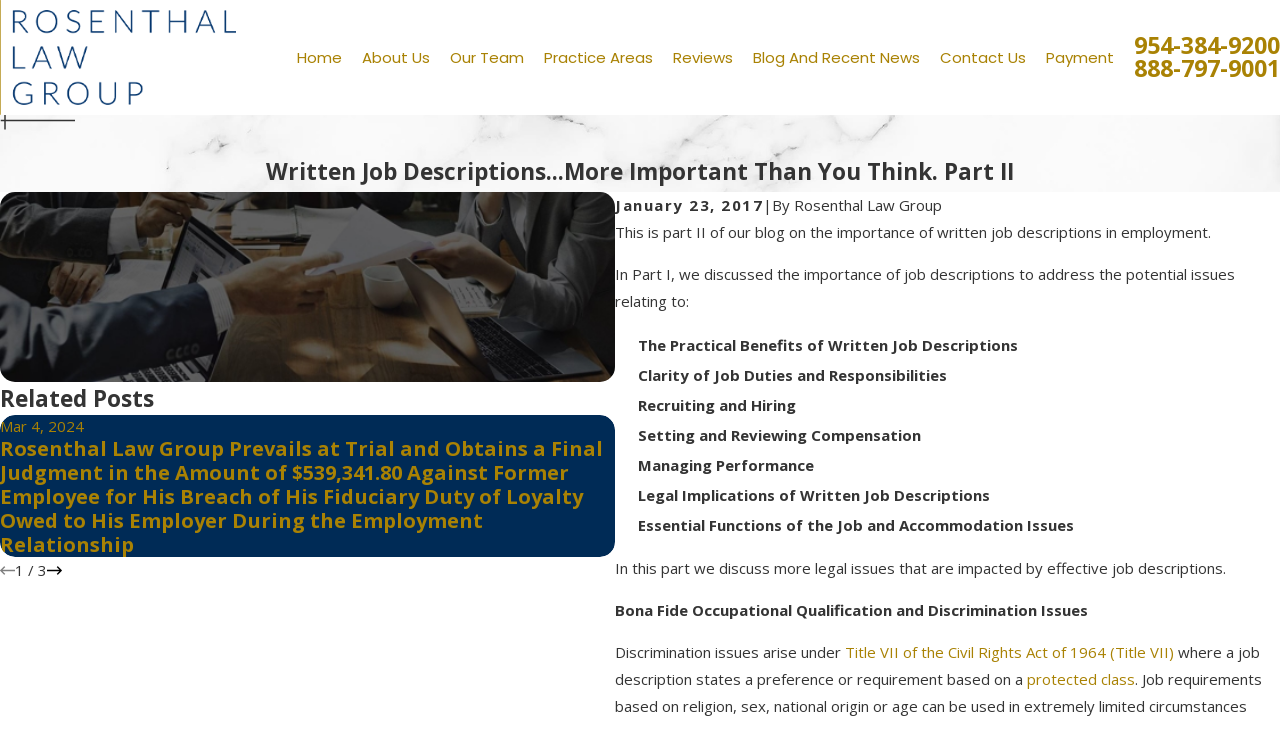

--- FILE ---
content_type: image/svg+xml; charset=utf-8
request_url: https://www.rosenthalcounsel.com/cms/svg/site/6_1esysn4v5.24.2601151617246.svg
body_size: 10600
content:
<?xml version="1.0" encoding="UTF-8" standalone="no"?>
<svg xmlns="http://www.w3.org/2000/svg" viewBox="0 0 24 24">
<style>
	g path { stroke: none; }
	g.root { display: none; }
	g.root:target { display: inline; }
	g line { stroke: black; }
	g circle { stroke: black; }
	g polyline { stroke: black; }
</style>
<g class="root" id="arrow_down" data-name="arrow down">
	<path d="M13.006 18.316l10.823-10.823a1.217 1.217 0 0 0-1.668-1.668l-10.006 10.006l-10.006-10.006A1.234 1.234 5.402 0 0 0.399 5.642a1.201 1.201 0 0 0-0.117 1.668A0.384 0.384 5.402 0 0 0.399 7.476L11.289 18.316a1.234 1.234 0 0 0 1.668 0Z" />
</g>
<g class="root" id="arrow_left" data-name="arrow-left">
	<path d="M4.82 12.12c0 0.24 0.24 0.48 0.36 0.72L16.69 23.52c0.24 0.36 0.6 0.48 0.96 0.48 0.48 0 0.84-0.12 1.08-0.36 0.48-0.36 0.6-1.2 0.24-1.68 0-0.12-0.12-0.12-0.24-0.24L8.18 12L18.74 2.16c0.48-0.36 0.6-1.2 0.24-1.68 0-0.12-0.12-0.12-0.24-0.24-0.24-0.12-0.6-0.24-1.08-0.24-0.36 0-0.72 0.12-0.96 0.48L5.18 11.16c-0.24 0.24-0.36 0.6-0.36 0.96h0Z" />
</g>
<g class="root" id="arrow_right" data-name="arrow-right">
	<path id="np_arrow_2284437_000000" class="st0" d="M19.184 11.88c0-0.24-0.24-0.48-0.36-0.72L7.305 0.48C7.065 0.12 6.704 0 6.344 0C5.865 0 5.504 0.12 5.264 0.36c-0.48 0.36-0.6 1.2-0.24 1.68c0 0.12 0.12 0.12 0.24 0.24L15.824 12l-10.56 9.84c-0.48 0.36-0.6 1.2-0.24 1.68c0 0.12 0.12 0.12 0.24 0.24C5.504 23.88 5.865 24 6.344 24c0.36 0 0.72-0.12 0.96-0.48l11.52-10.68C19.064 12.6 19.184 12.24 19.184 11.88L19.184 11.88z" />
</g>
<g class="root" id="blog_menu" data-name="blog menu">
	<path d="M16.285 0.001a3.434 3.434 0 0 0-3.304 2.571H0V4.286H12.981a3.409 3.409 0 0 0 6.609 0H24V2.572H19.59A3.434 3.434-1.715 0 0 16.285 0.001Zm0 1.714a1.714 1.714 0 1 1-1.714 1.714A1.702 1.702-1.715 0 1 16.285 1.715ZM7.714 8.572a3.434 3.434 0 0 0-3.304 2.571H0v1.714H4.41a3.409 3.409 0 0 0 6.609 0H24V11.143H11.018A3.434 3.434-1.715 0 0 7.714 8.572Zm0 1.714a1.714 1.714 0 1 1-1.714 1.714A1.702 1.702-1.715 0 1 7.714 10.286Zm8.571 6.857a3.434 3.434 0 0 0-3.304 2.571H0v1.714H12.981a3.409 3.409 0 0 0 6.609 0H24V19.715H19.59A3.434 3.434-1.715 0 0 16.285 17.143Zm0 1.714a1.714 1.714 0 1 1-1.714 1.714A1.702 1.702-1.715 0 1 16.285 18.858Z" />
</g>
<g class="root" id="briefcase" data-name="briefcase">
	<path xmlns="http://www.w3.org/2000/svg" class="cls-1" d="M22.876 5.783h-6.537v-2.293c0-1.033-0.841-1.874-1.874-1.874h-4.936c-1.033 0-1.874 0.841-1.874 1.874v2.293H1.126c-0.621 0-1.126 0.505-1.126 1.126v6.185c0 0.239 0.179 0.446 0.417 0.481l0.45 0.065v7.666c0 0.595 0.481 1.077 1.077 1.077h20.117c0.595 0 1.077-0.485 1.077-1.077v-7.666l0.446-0.065c0.239-0.032 0.417-0.239 0.417-0.481v-6.185c0-0.621-0.505-1.126-1.126-1.126ZM8.633 5.783v-2.293c0-0.498 0.404-0.903 0.903-0.903h4.936c0.498 0 0.903 0.404 0.903 0.903v2.293h-6.738ZM13.424 12.809h-2.847c-0.269 0-0.485 0.217-0.485 0.485v0.662l-9.122-1.287v-5.764c0-0.084 0.071-0.155 0.155-0.155h21.75c0.084 0 0.155 0.071 0.155 0.155v5.764l-9.122 1.287v-0.662c0-0.269-0.217-0.485-0.485-0.485ZM11.063 15.656v-1.876h1.876v1.876h-1.876ZM1.838 13.773l8.257 1.164v1.203c0 0.269 0.217 0.485 0.485 0.485h2.847c0.269 0 0.485-0.217 0.485-0.485v-1.203l8.257-1.164v7.528c0 0.058-0.049 0.106-0.106 0.106H1.944c-0.058 0-0.106-0.049-0.106-0.106v-7.528Z" />
</g>
<g class="root" id="business" data-name="business">
	<path xmlns="http://www.w3.org/2000/svg" class="cls-1" d="M23.868 13.865c-0.072-0.057-0.161-0.085-0.25-0.074l-0.247 0.026c-0.538-0.892-0.529-2.02 0.026-2.903l0.293-0.029c0.136-0.014 0.25-0.106 0.293-0.235 0.044-0.129 0.005-0.271-0.094-0.363l-6.35-5.795c-0.074-0.066-0.167-0.099-0.267-0.087l-1.688 0.173L12.794 2.033s0 0-0.002 0c-0.005-0.005-0.007-0.009-0.011-0.011-0.029-0.026-0.064-0.041-0.099-0.055 0 0-0.002 0-0.005 0-0.039-0.014-0.081-0.018-0.121-0.018-0.005 0-0.007 0-0.011 0-0.005 0-0.009 0-0.017 0L4.111 2.8s-0.011 0.002-0.017 0.005c-0.495 0.026-0.891 0.416-0.925 0.911-0.005 0.023-0.007 0.046-0.007 0.069v1.601c0 0.026 0.002 0.048 0.009 0.072 0.018 0.25 0.127 0.486 0.313 0.655l1.104 1.007v1.599c0 0.296 0.121 0.58 0.327 0.791 0.014 0.018 0.029 0.037 0.048 0.053l0.897 0.819L0.134 15.601s-0.002 0-0.005 0.002c-0.005 0.005-0.009 0.009-0.014 0.014h0s0 0 0 0c-0.017 0.014-0.029 0.029-0.044 0.048 0 0.002-0.005 0.007-0.007 0.009-0.009 0.014-0.018 0.029-0.028 0.044-0.005 0.007-0.007 0.017-0.009 0.023-0.005 0.011-0.009 0.023-0.014 0.037-0.002 0.011-0.005 0.023-0.007 0.032 0 0.009-0.005 0.017-0.005 0.023 0 0.002 0 0.007 0 0.009 0 0.002 0 0.007 0 0.009 0 0.009 0 0.017 0 0.026 0 0.011 0 0.023 0 0.035 0 0.011 0.005 0.023 0.007 0.037 0.002 0.009 0.005 0.018 0.007 0.029 0.005 0.011 0.009 0.023 0.014 0.035 0.005 0.009 0.007 0.018 0.011 0.026 0.007 0.009 0.014 0.02 0.02 0.029 0.007 0.009 0.011 0.018 0.018 0.026 0 0.002 0.005 0.005 0.007 0.009 0.005 0.005 0.011 0.009 0.017 0.014 0.009 0.009 0.018 0.018 0.029 0.026 0.007 0.007 0.017 0.011 0.026 0.017 0.011 0.007 0.023 0.014 0.035 0.02 0.009 0.005 0.018 0.007 0.028 0.011 0.011 0.005 0.026 0.009 0.037 0.011 0.011 0.002 0.02 0.005 0.032 0.007 0.007 0 0.011 0.002 0.018 0.005l0.083 0.009c0.201 0.414 0.331 0.86 0.391 1.32 0 0 0 0.005 0 0.005 0.06 0.458 0.053 0.925-0.026 1.38 0 0 0 0 0 0.002 0 0 0 0 0 0-0.064 0.373-0.177 0.738-0.333 1.078l-0.041-0.005c-0.092-0.009-0.182 0.017-0.253 0.074-0.072 0.057-0.118 0.14-0.127 0.235-0.018 0.189 0.12 0.359 0.308 0.377l13.313 1.354c0.039 0.005 0.078 0.007 0.115 0.007 0.283 0 0.557-0.106 0.765-0.294 0 0 0 0 0.002-0.002 0 0 0 0 0 0l7.83-7.144l1.345-0.138c0.189-0.018 0.327-0.189 0.308-0.377-0.009-0.094-0.055-0.177-0.127-0.235ZM9.911 20.211c0.011 0 0.026 0 0.037 0 0.177 0 0.324-0.133 0.342-0.311 0.018-0.189-0.12-0.359-0.308-0.377l-8.492-0.865c0.026-0.253 0.029-0.508 0.018-0.764l4.89 0.499c0.011 0 0.026 0 0.037 0 0.177 0 0.324-0.133 0.342-0.311 0.018-0.189-0.12-0.359-0.308-0.377l-5.04-0.513c-0.055-0.304-0.138-0.603-0.247-0.891l12.605 1.283c0.232 0.023 0.407 0.216 0.407 0.451v2.875c0 0.129-0.053 0.248-0.149 0.336-0.097 0.087-0.219 0.127-0.35 0.115l-12.552-1.279c0.097-0.241 0.177-0.489 0.235-0.743l8.531 0.869ZM13.857 16.903l-12.708-1.295l5.219-4.764l4.941 4.508s0 0 0 0c0 0 0 0 0.002 0.002 0.21 0.191 0.483 0.294 0.765 0.294 0.039 0 0.075 0 0.115-0.007l3.013-0.305v0.458c0 0.138 0.083 0.265 0.21 0.317 0.044 0.018 0.087 0.028 0.136 0.028 0.09 0 0.175-0.035 0.239-0.097l0.743-0.722l0.719 0.552c0.103 0.081 0.244 0.094 0.363 0.037 0.12-0.057 0.193-0.177 0.193-0.311v-0.529l3.377-0.342l-6.304 5.752v-2.446c0-0.589-0.442-1.076-1.026-1.136ZM5.427 9.051s0 0 0 0c-0.094-0.085-0.147-0.207-0.147-0.333v-0.968s3.296 3.009 3.296 3.009c0 0 0 0 0 0 0 0 0 0 0 0 0.182 0.164 0.416 0.253 0.661 0.253 0.032 0 0.066 0 0.099-0.005l8.35-0.851c0.189-0.018 0.327-0.189 0.308-0.377-0.009-0.092-0.053-0.175-0.127-0.235-0.072-0.057-0.161-0.085-0.253-0.074h-0.009c-0.394-0.679-0.385-1.518 0.023-2.19l0.055-0.005s0.011-0.002 0.017-0.002c0.011 0 0.023-0.005 0.037-0.007 0.011-0.002 0.023-0.007 0.035-0.011 0.009-0.005 0.02-0.007 0.029-0.011 0.011-0.005 0.023-0.011 0.032-0.018 0.009-0.005 0.017-0.011 0.026-0.018 0.011-0.009 0.02-0.017 0.029-0.026 0.005-0.005 0.011-0.009 0.017-0.014 0-0.002 0.005-0.005 0.007-0.007 0.007-0.009 0.014-0.018 0.02-0.026 0.007-0.009 0.014-0.018 0.018-0.029 0.005-0.009 0.009-0.018 0.014-0.028 0.005-0.011 0.011-0.023 0.014-0.035 0.002-0.009 0.005-0.02 0.007-0.029 0.002-0.011 0.005-0.023 0.007-0.035 0-0.011 0-0.023 0-0.035 0-0.009 0-0.017 0-0.026 0-0.002 0-0.007 0-0.009 0-0.002 0-0.007 0-0.009 0-0.009-0.005-0.017-0.005-0.026 0-0.011-0.002-0.02-0.007-0.032-0.005-0.014-0.009-0.026-0.014-0.037-0.002-0.007-0.007-0.017-0.009-0.023-0.007-0.014-0.017-0.028-0.026-0.041-0.002-0.005-0.007-0.009-0.009-0.014-0.011-0.014-0.023-0.028-0.037-0.041 0 0-0.005-0.005-0.007-0.007l-0.009-0.009s-0.002-0.005-0.005-0.005c0 0 0 0 0 0l-1.608-1.468l0.92-0.094l5.666 5.171l-10.886 1.109c-0.584 0.06-1.026 0.547-1.026 1.136v1.562l-5.511-5.031ZM8.945 10.03v-1.596c0-0.152 0.115-0.278 0.265-0.293l7.611-0.775c-0.274 0.704-0.256 1.491 0.051 2.185l-7.602 0.775c-0.083 0.009-0.164-0.018-0.228-0.074-0.063-0.057-0.097-0.133-0.097-0.219ZM4.146 3.489s0 0 0 0c0.011 0 0.023 0 0.035 0l8.262-0.842l4.409 4.023l-7.712 0.787c-0.504 0.051-0.885 0.471-0.885 0.98v1.097l-3.075-2.806s-0.007-0.007-0.011-0.009l-1.219-1.111s0 0 0 0c-0.063-0.055-0.097-0.136-0.097-0.219v-1.067s0-0.534 0-0.534c0-0.164 0.131-0.294 0.294-0.294ZM17.811 14.382v-1.249l0.198-0.02c0.189-0.018 0.327-0.189 0.308-0.377-0.009-0.092-0.055-0.177-0.127-0.235-0.072-0.057-0.158-0.085-0.25-0.074l-2.928 0.299c-0.189 0.018-0.327 0.189-0.308 0.377 0.018 0.177 0.166 0.311 0.342 0.311 0.011 0 0.026 0 0.035 0l0.127-0.014v1.249l-3.082 0.313c-0.127 0.014-0.253-0.028-0.35-0.115-0.097-0.087-0.149-0.207-0.149-0.336v-1.992c0-0.232 0.175-0.425 0.407-0.451l10.539-1.075c-0.403 0.925-0.386 1.986 0.053 2.896l-4.814 0.489ZM15.898 13.327l1.224-0.124v1.702l-0.403-0.308c-0.138-0.106-0.327-0.092-0.451 0.028l-0.373 0.361v-1.656ZM5.002 4.39c-0.14-0.129-0.149-0.348-0.023-0.488 0.063-0.066 0.147-0.109 0.239-0.112 0.09-0.009 0.182 0.028 0.248 0.09l2.887 2.633c0.069 0.063 0.109 0.147 0.112 0.239 0.005 0.092-0.028 0.179-0.09 0.248-0.064 0.072-0.158 0.112-0.256 0.112-0.087 0-0.167-0.032-0.232-0.09l-2.887-2.633Z" />
</g>
<g class="root" id="close" data-name="close">
	<path d="M1.285 0.002A1.498 1.498 0.012 0 0 0.012 1.5a1.498 1.498 0 0 0 0.434 0.884L10.019 11.986L0.447 21.604a1.408 1.408 0 0 0 0 1.992a1.393 1.393 0 0 0 1.962 0L11.996 14.009l9.572 9.587a1.498 1.498 0 0 0 2.007 0a1.408 1.408 0 0 0 0-1.992L14.034 11.986l9.587-9.587A1.423 1.423 0.012 0 0 21.614 0.437L11.996 10.009L2.454 0.437A1.588 1.588 0.012 0 0 1.285 0.002Z" />
</g>
<g class="root" id="flair" data-name="flair">
	<rect x="0" y="11.28" width="24" height="0.48" />
	<rect x="1.2" y="9.59999999999999" width="0.48" height="4.8" />
</g>
<g class="root" id="handshake" data-name="handshake">
	<path xmlns="http://www.w3.org/2000/svg" class="cls-1" d="M23.62 11.344l-0.878 0.425L19.575 5.288l0.878-0.432l-0.371-0.756l-1.641 0.797l0.297 0.615l-0.952 0.385c-0.182 0.074-0.479 0.014-0.621-0.128-0.054-0.054-0.101-0.101-0.155-0.149-1.202-1.074-3.019-1.33-4.612-0.642l-0.162 0.068c-0.635-0.378-2.735-1.371-5.348-0.054-0.027 0.02-0.723 0.5-1.695 0.297l0.243-0.493l-1.533-0.743l-0.371 0.756l0.77 0.378L1.141 11.675l-0.77-0.378l-0.371 0.756l1.533 0.743l0.209-0.432c0.338 0.176 0.851 0.52 1.047 0.999 0.182 0.452 0.405 0.824 0.655 1.101-0.108 0.25-0.135 0.527-0.095 0.797 0.061 0.385 0.27 0.723 0.588 0.945 0.317 0.223 0.716 0.317 1.087 0.257 0 0 0 0 0.007 0 0 0 0 0 0 0.007 0.061 0.385 0.27 0.723 0.588 0.945 0.317 0.23 0.716 0.317 1.087 0.257 0 0 0 0 0.007 0 0 0 0 0 0 0.007 0.061 0.385 0.27 0.723 0.588 0.945 0.317 0.23 0.702 0.324 1.101 0.25 0.061 0.385 0.27 0.736 0.588 0.959 0.25 0.176 0.54 0.27 0.851 0.27 0.473 0 0.912-0.23 1.189-0.608l0.142-0.196l0.918 0.635c0.243 0.155 0.527 0.236 0.817 0.236 0.115 0 0.223-0.014 0.331-0.034 0.398-0.088 0.736-0.324 0.952-0.669 0.128-0.203 0.209-0.432 0.23-0.675l0.169 0.101c0.243 0.155 0.527 0.236 0.817 0.236 0.527 0 1.006-0.263 1.283-0.702 0.149-0.23 0.23-0.493 0.243-0.763 0.182 0.074 0.358 0.108 0.52 0.108 0.527 0 1.006-0.263 1.283-0.702 0.142-0.23 0.223-0.486 0.236-0.756 0.189 0.081 0.371 0.115 0.547 0.115 0.527 0 1.006-0.263 1.29-0.702 0.385-0.608 0.29-1.398-0.223-1.898 0.257-0.81 1.087-1.29 1.506-1.486l0.27 0.554l1.641-0.797l-0.371-0.756ZM5.497 15.092l-0.209 0.29c-0.095 0.135-0.236 0.223-0.398 0.25-0.169 0.027-0.331-0.014-0.459-0.108-0.135-0.095-0.223-0.236-0.25-0.398-0.027-0.162 0.014-0.324 0.108-0.459l0.209-0.29c0.122-0.169 0.311-0.257 0.5-0.257 0.122 0 0.25 0.041 0.358 0.115 0.277 0.196 0.338 0.581 0.142 0.858ZM6.968 16.598h0c-0.095 0.135-0.236 0.223-0.398 0.25-0.169 0.027-0.324-0.014-0.459-0.108-0.135-0.095-0.223-0.236-0.25-0.398-0.027-0.162 0.014-0.324 0.108-0.459l0.675-0.939c0.122-0.169 0.311-0.257 0.5-0.257 0.122 0 0.25 0.034 0.358 0.115 0.135 0.095 0.223 0.236 0.25 0.398 0.027 0.162-0.014 0.324-0.108 0.459l-0.675 0.939ZM8.656 17.807c-0.095 0.135-0.236 0.223-0.398 0.25-0.162 0.027-0.324-0.014-0.459-0.108-0.135-0.095-0.223-0.236-0.25-0.398-0.027-0.162 0.014-0.324 0.108-0.459l0.675-0.939c0.095-0.135 0.236-0.223 0.398-0.25 0.034 0 0.068-0.007 0.101-0.007 0.128 0 0.25 0.041 0.358 0.115 0.135 0.095 0.223 0.236 0.25 0.398 0.027 0.162-0.014 0.324-0.108 0.452l-0.675 0.939ZM10.723 18.481l-0.385 0.533c-0.095 0.135-0.236 0.223-0.398 0.25-0.155 0.027-0.324-0.014-0.459-0.108-0.135-0.095-0.223-0.236-0.25-0.398-0.027-0.162 0.014-0.324 0.108-0.459l0.385-0.533c0.115-0.162 0.304-0.257 0.5-0.257 0.128 0 0.25 0.041 0.358 0.115 0.135 0.095 0.223 0.236 0.25 0.398 0.027 0.162-0.014 0.324-0.108 0.459ZM20.088 15.288c-0.203 0.317-0.621 0.405-0.952 0.196l-3.795-2.188l-0.419 0.729l0.824 0.473h0s2.08 1.195 2.08 1.195c0.311 0.203 0.405 0.621 0.203 0.932-0.095 0.155-0.25 0.257-0.425 0.297-0.176 0.041-0.365 0-0.52-0.095l-3.154-1.911l-0.074-0.047l-0.439 0.723l2.37 1.432c0.311 0.196 0.392 0.635 0.189 0.959-0.203 0.311-0.621 0.405-0.939 0.209l-2.289-1.438l-0.054-0.034l-0.068-0.068l-0.459 0.729l1.101 0.702c0.155 0.095 0.257 0.25 0.297 0.425 0.041 0.176 0.007 0.358-0.088 0.513-0.095 0.155-0.25 0.257-0.425 0.297-0.169 0.041-0.358 0.007-0.5-0.081l-0.952-0.655c0.203-0.608-0.007-1.276-0.527-1.648-0.236-0.169-0.506-0.257-0.797-0.263 0.061-0.52-0.169-1.04-0.594-1.351-0.317-0.223-0.709-0.311-1.094-0.243 0 0 0-0.007 0-0.014-0.061-0.385-0.27-0.723-0.588-0.952-0.506-0.358-1.182-0.358-1.681 0-0.108-0.223-0.263-0.412-0.466-0.56-0.594-0.425-1.411-0.338-1.911 0.189-0.108-0.142-0.243-0.371-0.371-0.689-0.297-0.736-1.013-1.202-1.452-1.438L4.815 6.07c0.284 0.081 0.574 0.122 0.858 0.122 0.858 0 1.479-0.351 1.648-0.486h0c1.641-0.817 3.052-0.54 3.849-0.236-2.573 0.945-4.025 0.972-4.038 0.972h-0.425s0 0.425 0 0.425c0 0.135 0.047 1.371 1.04 2.141 0.783 0.608 1.918 0.729 3.363 0.351 0.108-0.034 1.101-0.284 1.465 0.615 0.25 0.615 0.912 1.08 1.864 1.31l5.429 3.066c0.317 0.203 0.405 0.621 0.209 0.939ZM19.852 13.363l-3.505-1.979c0.783-0.095 1.418-0.358 1.803-0.743l0.061-0.061l-0.594-0.594l-0.061 0.061c-0.473 0.473-1.688 0.669-2.775 0.452-0.736-0.149-1.263-0.466-1.411-0.837-0.527-1.297-1.844-1.297-2.472-1.114-1.175 0.304-2.053 0.236-2.627-0.203-0.398-0.304-0.581-0.743-0.662-1.087 0.858-0.095 2.593-0.412 5.119-1.492 1.297-0.56 2.762-0.365 3.721 0.493 0.041 0.041 0.088 0.081 0.128 0.122 0.378 0.365 1.047 0.5 1.526 0.304l0.999-0.405l2.593 5.321c-0.479 0.223-1.445 0.783-1.864 1.776Z" />
</g>
<g class="root" id="innovative" data-name="innovative">
	<path xmlns="http://www.w3.org/2000/svg" class="cls-1" d="M15.138 1.292V0.554c0-0.306 0.247-0.554 0.554-0.554s0.554 0.247 0.554 0.554v0.738c0 0.306-0.247 0.554-0.554 0.554s-0.554-0.247-0.554-0.554ZM21.935 4.335c0.137 0 0.277-0.052 0.384-0.155l0.543-0.521c0.222-0.21 0.229-0.561 0.015-0.783-0.21-0.222-0.561-0.229-0.783-0.015l-0.543 0.521c-0.222 0.21-0.229 0.561-0.015 0.783 0.107 0.114 0.255 0.17 0.399 0.17ZM18.852 2.448c0.07 0.03 0.144 0.044 0.218 0.044 0.214 0 0.417-0.126 0.51-0.336l0.295-0.683c0.122-0.281-0.007-0.606-0.292-0.727-0.281-0.122-0.606 0.007-0.727 0.292l-0.295 0.683c-0.122 0.281 0.007 0.606 0.292 0.727ZM11.804 2.156c0.092 0.21 0.295 0.336 0.51 0.336 0.074 0 0.148-0.015 0.218-0.044 0.281-0.122 0.41-0.447 0.288-0.727l-0.295-0.683c-0.122-0.281-0.447-0.41-0.727-0.288-0.281 0.122-0.41 0.447-0.288 0.727l0.295 0.683ZM23.97 13.303l-1.078-3.238c-0.048-3.929-3.26-7.108-7.2-7.108s-7.2 3.231-7.2 7.2c0 2.352 1.41 4.527 2.932 6.528 0.262 0.347 0.473 0.93 0.609 1.41h-1.141c-2.544 0-4.615-2.071-4.615-4.615 0-0.949 0.284-1.861 0.827-2.636 0.174-0.251 0.114-0.594-0.137-0.772-0.251-0.174-0.594-0.114-0.772 0.137-0.672 0.964-1.026 2.094-1.026 3.271 0 3.157 2.566 5.723 5.723 5.723h1.846c0.018 0 0.037-0.004 0.055-0.007 0.015 0 0.033 0 0.048-0.004 0 0 0 0 0 0 0.026-0.004 0.048-0.015 0.07-0.022 0.011-0.004 0.022-0.007 0.033-0.011 0.018-0.007 0.037-0.018 0.055-0.03 0.015-0.007 0.026-0.015 0.041-0.022 0.015-0.007 0.026-0.022 0.037-0.03 0.015-0.011 0.03-0.022 0.044-0.037 0.011-0.011 0.022-0.026 0.033-0.041 0.011-0.015 0.022-0.026 0.033-0.041 0.011-0.015 0.018-0.033 0.03-0.052 0.007-0.015 0.015-0.026 0.022-0.041 0.007-0.015 0.011-0.03 0.015-0.044 0.007-0.018 0.015-0.037 0.018-0.059 0-0.011 0-0.026 0.004-0.041 0-0.022 0.007-0.048 0.007-0.07 0 0 0 0 0-0.004 0-0.018 0-0.037-0.007-0.055 0-0.015 0-0.033-0.004-0.048 0 0 0-0.004 0-0.007 0 0 0 0 0 0-0.037-0.203-0.34-1.684-0.975-2.522-1.403-1.846-2.706-3.833-2.706-5.86 0-3.415 2.677-6.092 6.092-6.092s6.092 2.677 6.092 6.092c0 0.059 0.011 0.118 0.03 0.174l0.864 2.596h-1.078c-0.306 0-0.554 0.247-0.554 0.554v2.215c0 0.51-0.414 0.923-0.923 0.923h-0.613c-0.764 0-1.425 0.517-1.614 1.259-0.118 0.469-0.177 0.949-0.177 1.429v0.266h-4.985c-0.306 0-0.554 0.247-0.554 0.554s0.247 0.554 0.554 0.554h5.538c0.306 0 0.554-0.247 0.554-0.554v-0.82c0-0.391 0.048-0.783 0.144-1.159 0.063-0.247 0.284-0.421 0.539-0.421h0.613c1.119 0 2.031-0.912 2.031-2.031v-1.662h1.292c0.177 0 0.343-0.085 0.45-0.229 0.103-0.144 0.133-0.329 0.078-0.498ZM16.799 16.985c0.306 0 0.554-0.247 0.554-0.554 0-2.16 0-4.202 1.314-5.516 0.159-0.159 0.207-0.395 0.122-0.602s-0.288-0.343-0.513-0.343h-5.169c-0.225 0-0.425 0.137-0.513 0.343s-0.037 0.447 0.122 0.602c1.314 1.314 1.314 3.356 1.314 5.516 0 0.306 0.247 0.554 0.554 0.554s0.554-0.247 0.554-0.554c0-1.879 0-3.814-0.908-5.354h2.921c-0.908 1.54-0.908 3.474-0.908 5.354 0 0.306 0.247 0.554 0.554 0.554ZM17.723 21.6c0 0.713-0.58 1.292-1.292 1.292h-1.846c-0.713 0-1.292-0.58-1.292-1.292v-0.554h-1.108v0.554c0 1.322 1.078 2.4 2.4 2.4h1.846c1.322 0 2.4-1.078 2.4-2.4v-0.554h-1.108v0.554ZM9.23 22.708v-0.31c0-0.524-0.314-0.993-0.798-1.193l-1.894-0.786c-0.484-0.199-1.038-0.092-1.407 0.281l-0.218 0.218c-0.048 0.048-0.103 0.055-0.129 0.055s-0.085-0.007-0.129-0.055l-1.566-1.566c-0.074-0.074-0.074-0.188 0-0.262l0.218-0.218c0.369-0.369 0.48-0.923 0.281-1.407l-0.786-1.894c-0.199-0.484-0.668-0.798-1.193-0.798h-0.31c-0.103 0-0.185-0.081-0.185-0.185v-2.215c0-0.103 0.081-0.185 0.185-0.185h0.31c0.524 0 0.993-0.314 1.193-0.798l0.879-2.123c0.144-0.347 0.063-0.738-0.199-1.004l-0.395-0.395c-0.07-0.074-0.07-0.188 0-0.262l1.566-1.566c0.074-0.074 0.188-0.07 0.262 0l0.218 0.218c0.369 0.373 0.923 0.48 1.407 0.281l1.894-0.786c0.484-0.199 0.798-0.668 0.798-1.193v-0.31c0-0.103 0.081-0.185 0.185-0.185h1.662v-1.108h-1.662c-0.713 0-1.292 0.58-1.292 1.292v0.31c0 0.074-0.044 0.14-0.114 0.17l-1.894 0.786c-0.07 0.03-0.148 0.015-0.199-0.041l-0.218-0.218c-0.502-0.502-1.322-0.502-1.828 0l-1.566 1.566c-0.244 0.244-0.38 0.569-0.38 0.912s0.133 0.668 0.38 0.912l0.306 0.306l-0.831 2.009c-0.03 0.07-0.096 0.114-0.17 0.114h-0.31c-0.713 0-1.292 0.58-1.292 1.292v2.215c0 0.713 0.58 1.292 1.292 1.292h0.31c0.074 0 0.14 0.044 0.17 0.114l0.786 1.894c0.03 0.07 0.011 0.148-0.041 0.203l-0.218 0.218c-0.244 0.244-0.38 0.569-0.38 0.916s0.133 0.668 0.38 0.912l1.566 1.566c0.487 0.487 1.34 0.487 1.828 0l0.218-0.218c0.052-0.052 0.129-0.066 0.199-0.041l1.894 0.786c0.07 0.03 0.114 0.096 0.114 0.17v0.31c0 0.713 0.58 1.292 1.292 1.292h2.031v-1.108h-2.031c-0.103 0-0.185-0.081-0.185-0.185Z" />
</g>
<g class="root" id="logo" data-name="logo">
	<path xmlns="http://www.w3.org/2000/svg" class="cls-1" d="M24 12.473v3.636c-0.255 0.178-0.52 0.337-0.796 0.476-0.275 0.14-0.569 0.257-0.881 0.351-0.314 0.095-0.65 0.167-1.011 0.217-0.361 0.051-0.756 0.077-1.185 0.077-0.738 0-1.411-0.124-2.02-0.372-0.609-0.248-1.133-0.599-1.569-1.055-0.436-0.456-0.774-1.006-1.016-1.652-0.242-0.646-0.361-1.364-0.361-2.155s0.12-1.508 0.361-2.151c0.242-0.643 0.582-1.194 1.027-1.648 0.442-0.456 0.982-0.807 1.615-1.055 0.633-0.248 1.343-0.372 2.129-0.372 0.391 0 0.751 0.027 1.081 0.079 0.33 0.054 0.638 0.131 0.921 0.236 0.284 0.103 0.549 0.231 0.796 0.384 0.246 0.152 0.483 0.327 0.709 0.525l-0.194 0.317c-0.044 0.072-0.103 0.108-0.181 0.108-0.044 0-0.085-0.01-0.123-0.028-0.072-0.029-0.178-0.096-0.315-0.202-0.137-0.106-0.323-0.217-0.558-0.333-0.235-0.115-0.526-0.219-0.879-0.31-0.351-0.091-0.779-0.137-1.28-0.137-0.665 0-1.265 0.106-1.8 0.317-0.535 0.212-0.992 0.517-1.37 0.912-0.378 0.395-0.67 0.878-0.875 1.446-0.204 0.569-0.307 1.208-0.307 1.916s0.103 1.371 0.31 1.946c0.208 0.574 0.498 1.06 0.871 1.457 0.374 0.397 0.822 0.702 1.344 0.914 0.524 0.212 1.1 0.317 1.731 0.317 0.351 0 0.673-0.018 0.962-0.054 0.289-0.036 0.558-0.09 0.806-0.163 0.248-0.072 0.484-0.16 0.709-0.264 0.225-0.103 0.45-0.22 0.676-0.351v-2.755h-1.966c-0.054 0-0.097-0.017-0.134-0.051-0.036-0.034-0.054-0.072-0.054-0.115v-0.405h2.827ZM9.817 6.883h-0.738v10.231h5.589v-0.63h-4.852V6.883ZM3.535 12.689l3.521 4.425h-0.643c-0.078 0-0.144-0.016-0.199-0.044-0.055-0.029-0.111-0.078-0.163-0.146l-3.275-4.149c-0.081-0.106-0.169-0.181-0.264-0.225s-0.239-0.065-0.438-0.065H0.738v4.627H0V6.883h2.609c1.181 0 2.064 0.227 2.647 0.683s0.875 1.124 0.875 2.007c0 0.391-0.068 0.747-0.202 1.071-0.135 0.323-0.33 0.607-0.582 0.849-0.253 0.244-0.559 0.442-0.914 0.599-0.357 0.157-0.758 0.26-1.208 0.307 0.115 0.072 0.219 0.169 0.31 0.289ZM3.735 11.775c0.36-0.108 0.664-0.264 0.912-0.467 0.248-0.202 0.438-0.446 0.567-0.729 0.13-0.284 0.196-0.605 0.196-0.962 0-0.728-0.239-1.266-0.717-1.62-0.476-0.351-1.172-0.528-2.082-0.528H0.738v4.468h1.779c0.453 0 0.859-0.054 1.218-0.163Z" />
</g>
<g class="root" id="menu" data-name="menu">
	<path d="M0 4v1.778H24V4Zm0 7.111v1.778H24V11.111Zm0 7.111V20H24V18.222Z" />
</g>
<g class="root" id="phone" data-name="phone">
	<path d="M6.407 0.948L8.464 5.07a1.715 1.715 0 0 1-0.322 1.98c-0.56 0.56-1.208 1.208-1.664 1.673a1.709 1.709 0 0 0-0.295 2.01l0.013 0.023a20.558 20.558 0 0 0 3.12 3.952a20.6 20.6 0 0 0 3.926 3.108l0.026 0.016a1.713 1.713 0 0 0 2.014-0.304l1.667-1.667a1.715 1.715 0 0 1 1.98-0.322l4.121 2.06a1.715 1.715 0 0 1 0.948 1.533V22.282A1.712 1.712-7.494 0 1 21.83 23.938a32.41 32.41 0 0 1-13.996-7.764A32.422 32.422-7.494 0 1 0.065 2.173A1.712 1.712-7.494 0 1 1.722 0h3.152a1.715 1.715 0 0 1 1.533 0.948Z" />
</g>
<g class="root" id="play" data-name="play">
	<path d="M22.727 13.882L3.271 23.768a2.24 2.24 0 0 1-3.018-1.052A2.187 2.187 0.011 0 1 0.011 21.77V2.209A2.177 2.177 0.011 0 1 1.062 0.316A2.65 2.65 0.011 0 1 2.219 0A3.155 3.155 0.011 0 1 3.166 0.21L22.727 9.886a2.314 2.314 0 0 1 1.262 1.998A2.398 2.398 0.011 0 1 22.727 13.882Z" />
</g>
<g class="root" id="plus" data-name="plus">
	<path d="M0.215 11.264c-0.323 0.44-0.279 1.056 0.117 1.437 0.198 0.154 0.432 0.235 0.682 0.235l9.94 0.015l0.022 9.947c0 0.572 0.462 1.034 1.034 1.034h0c0.557 0 1.012-0.454 1.019-1.019V12.971H22.959c0.564-0.022 1.012-0.469 1.041-1.034 0-0.572-0.462-1.034-1.034-1.034h0l-9.932-0.037V0.928c-0.103-0.564-0.645-0.946-1.209-0.843-0.44 0.081-0.777 0.425-0.843 0.865l-0.022 9.947l-9.91-0.015c-0.315 0.007-0.616 0.147-0.828 0.381Z" />
</g>
<g class="root" id="scroll_left" data-name="scroll-left">
	<path d="M1.569 10.416l5.297-5.339l1.569 1.584L4.252 10.878H24V13.121H4.252L8.437 17.339l-1.569 1.584l-6.868-6.923Z" />
</g>
<g class="root" id="scroll_right" data-name="scroll-right">
	<path d="M22.432 10.416l-5.297-5.339l-1.569 1.584L19.747 10.877H0V13.12H19.747L15.563 17.339l1.569 1.584l6.868-6.923Z" />
</g>
<g class="root" id="search" data-name="search">
	<path d="M2.771 8.945a6.153 6.153 0 1 1 1.802 4.376A5.954 5.954-858.836 0 1 2.771 8.945Zm13.317 6.177l-0.384-0.384a8.546 8.546 0 0 0 2.124-5.792a8.69 8.69 0 0 0-2.574-6.338a8.524 8.524 0 0 0-6.306-2.606a8.9 8.9 0 0 0-8.947 8.945a8.521 8.521 0 0 0 2.607 6.306a8.681 8.681 0 0 0 6.338 2.574a8.546 8.546 0 0 0 5.792-2.123l0.384 0.384v1.094l6.818 6.818l2.06-2.06l-6.818-6.818Z" />
</g>
<g class="root" id="star" data-name="star">
	<polygon points="12 18.1 19.4 23.5 16.6 14.7 24 9.5 15 9.5 12 0.5 9 9.5 0 9.5 7.4 14.7 4.6 23.5" xmlns="http://www.w3.org/2000/svg" />
</g>
</svg>